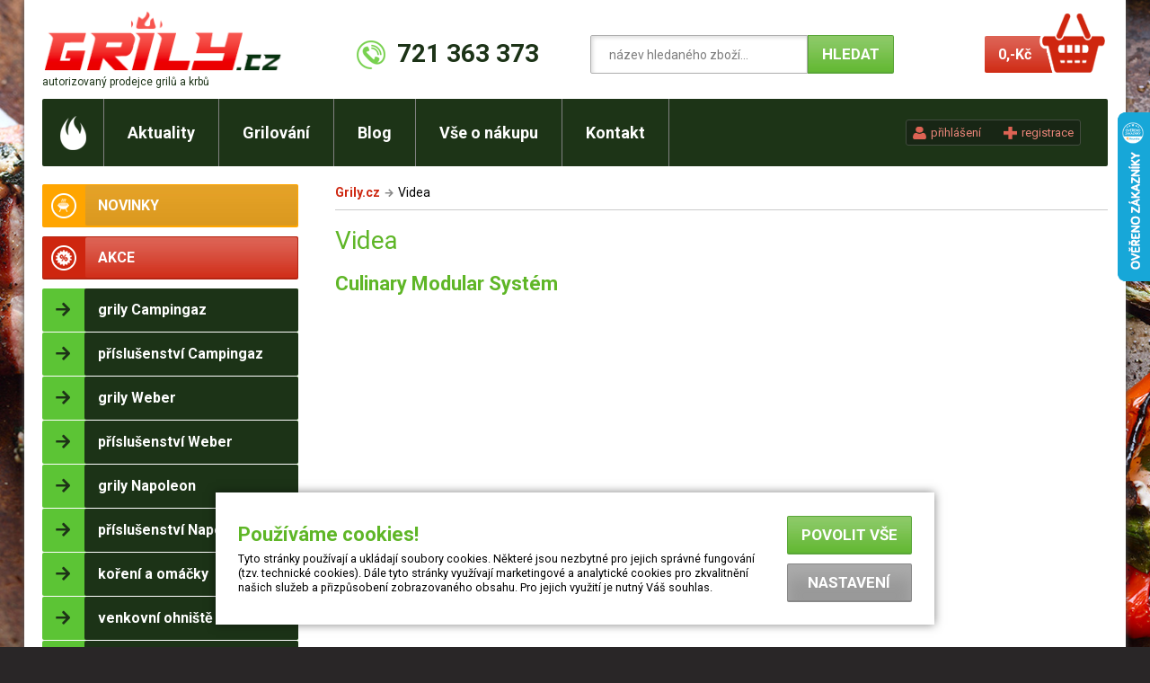

--- FILE ---
content_type: text/html; charset=ISO-8859-2
request_url: https://www.grily.cz/videa/
body_size: 6214
content:
<!DOCTYPE html PUBLIC "-//W3C//DTD XHTML 1.1//EN" "http://www.w3.org/TR/xhtml11/DTD/xhtml11.dtd">
<html xmlns="http://www.w3.org/1999/xhtml" xml:lang="cs">
<head>
	<meta http-equiv="content-type" content="text/html; charset=iso-8859-2" />
	<meta http-equiv="Content-language" content="cs" />
	<meta http-equiv="expires" content="-1" />
 
	<title>Videa | Grily.cz</title>
	<link rel="shortcut icon" href="/favicon.ico" />
	
	<meta name="author" content="PeopleForNet.cz" />
	<meta name="copyright" content="Copyright People For Net a.s." />
 
	<meta name="description" content="videa" />
	<meta name="keywords" content="videa" />

	
	<meta name="viewport" content="width=device-width">
 
	<meta name="robots" content="index,follow" />
	<meta name="googlebot" content="index,follow,snippet,archive" />
	<meta http-equiv="imagetoolbar" content="no" />
	<meta name="google-site-verification" content="R2G6xKRjtTjNzBQqTZoMSs27pCwdeRgc51Si8TvCnRI" />
	
  <link rel="preconnect" href="https://fonts.googleapis.com">
  <link rel="preconnect" href="https://fonts.gstatic.com" crossorigin>
  <link href="https://fonts.googleapis.com/icon?family=Material+Icons|Material+Icons+Outlined|Material+Icons+Round" rel="stylesheet"/>
  <link href="https://fonts.googleapis.com/css2?family=Material+Symbols+Outlined:opsz,wght,FILL,GRAD@24,300,0,0" rel="stylesheet" />
 	
 	<link rel="stylesheet" type="text/css" href="/css/reset.css?nocache=4095" media="screen, print" />
 	<link rel="stylesheet" type="text/css" href="/css/default.css?nocache=2535" media="screen, print" />
	<link rel="stylesheet" type="text/css" href="/css/layout.css?nocache=8530" media="screen, print" />
	<link rel="stylesheet" type="text/css" href="/css/content.css?nocache=8325" media="screen, print" />
	<link rel="stylesheet" type="text/css" href="/css/flexslider.css?nocache=8538" media="screen" />
	<link rel="stylesheet" type="text/css" href="/css/desktop.css?nocache=2857" media="screen" />
	<link rel="stylesheet" type="text/css" href="/css/notebook.css?nocache=7876" media="screen" />
	<link rel="stylesheet" type="text/css" href="/css/tablet.css?nocache=1413" media="screen" />
	<link rel="stylesheet" type="text/css" href="/css/mobile.css?nocache=8681" media="screen" />
	
	
	<script type="text/javascript" language="javascript" src="/js/jquery-1.7.2.min.js"></script>
	<script type="text/javascript" src="/js/jquery.easing.1.3.js"></script>
	<script type="text/javascript" src="/js/jquery.flexslider-min.js"></script>
	<script type="text/javascript" src="/js/waypoints.min.js"></script>
	<script type="text/javascript" src="/js/waypoints-sticky.min.js"></script>	
	<script type="text/javascript" src="/js/hc-sticky.js"></script>
	<script type="text/javascript" language="javascript" src="/js/fce.js?nocache=634"></script>

	
	
	<link rel="stylesheet" href="/lytebox/lytebox.css" type="text/css" media="screen" />
	<script type="text/javascript" language="javascript" src="/lytebox/lytebox.js"></script>
	
	<link href='https://fonts.googleapis.com/css?family=Roboto:400,400italic,700,700italic,900,900italic,500italic,500&subset=latin,cyrillic-ext,latin-ext,cyrillic' rel='stylesheet' type='text/css'>


<script>
window.dataLayer = window.dataLayer || [];
function gtag(){dataLayer.push(arguments);}
gtag('consent', 'default', {
  'ad_storage': 'denied',
  'ad_user_data': 'denied',
  'ad_personalization': 'denied',
  'analytics_storage': 'denied'
});
</script>

<script>
(function(w,d,s,l,i){w[l]=w[l]||[];w[l].push({'gtm.start':
new Date().getTime(),event:'gtm.js'});var f=d.getElementsByTagName(s)[0],
j=d.createElement(s),dl=l!='dataLayer'?'&l='+l:'';j.async=true;j.src=
'https://www.googletagmanager.com/gtm.js?id='+i+dl;f.parentNode.insertBefore(j,f);
})(window,document,'script','dataLayer','GTM-MNTN5R7');
</script>

<!-- Global site tag (gtag.js) - Google Analytics -->
<script async src="https://www.googletagmanager.com/gtag/js?id=UA-10908793-2"></script>
<script>
	window.dataLayer = window.dataLayer || [];
	gtag('js', new Date());
	gtag('config', 'UA-10908793-2');
</script>

	
	
	<link href="/css/cookies_style.css?updated=<?= filemtime('css/cookies_style.css') ?>" rel="stylesheet">
	<script src="/js/cookies_scripts.js?updated=<?= filemtime('js/cookies_scripts.js') ?>" type="text/javascript"></script>
	

</head>


<body id="top">
<noscript><iframe src="https://www.googletagmanager.com/ns.html?id=GTM-MNTN5R7" height="0" width="0" style="display:none;visibility:hidden"></iframe></noscript>


<!-- top page hlaska
<div class="resp-width tmg-10">
	<div class="report warning t-center no-bold">
		<strong>Zásilky letos naposledy vyrážejí do světa 22. 12. 2025. Objednávky vytvořené po tomto termínu začneme expedovat 5. 1. 2026.</strong>
		<br />Děkujeme za pochopení. Krásné Vánoce všem přejí Lenka & Lenka.
	</div>
</div>
/top page hlaska -->




<div class="screen resp-width">
	<div class="screen-in">
	
	
	
		<div class="head">

			<div class="head-in">
        
				<a class="to-home" href="/" title="Grily.cz"><span>Grily.cz</span></a>
				<a class="autorizovany" href="/autorizovany-prodejce/" title="autorizovaný prodejce grilů a krbů">autorizovaný prodejce <span>grilů a krbů</span></a>
				
				<div class="topphone">721 363 373</div>
				
				<div class="cart">
					<a class="cart-in" href="/kosik/" title="přejít do košíku">
						<img src="/img/icons/kosik.png" class="cart-icon cart-icon--pc" alt="přejít do košíku" title="přejít do košíku" />
						<img src="/img/icons/kosik_mobile.png" class="cart-icon cart-icon--mobile" alt="přejít do košíku" title="přejít do košíku" />
						<span class="cart-price"><strong>0,-</strong>Kč</span>
						<span class="cart-num">0</span>
					</a>
				</div>
				
				<a class="showmenu-topmenu" title="Menu" href="javascript:;">Menu</a> 
			  <ul class="topmenu">
			  	<li class="m-home"><a href="/" title="Úvod"></a></li>
					<li><a href="/aktuality/" title="Aktuality">Aktuality</a></li>
					<li><a href="/grilovani/" title="Grilování">Grilování</a>
						<span class="clear-absolute"></span>
						<ul class="jscanopen">
							<li ><a href="/grilovani/" title="Grilování">Grilování</a></li>
							<li><a href="/grilovani-weber/" title="Grilování Weber">Grilování Weber</a></li>
							<li><a href="/grilovani-camp/" title="Grilování Campingaz">Grilování Campingaz</a></li>
							<li><a href="/grilujeme-steaky/" title="Grilujeme steaky">Grilujeme steaky</a></li>
						</ul>
					</li>
					<li><a href="/blog/" title="Blog">Blog</a></li>

					
					<li><a href="/jak-nakupovat/" title="Vše o nákupu">Vše o nákupu</a>
						<span class="clear-absolute"></span>
						<ul class="jscanopen">
							<li><a href="/jak-nakupovat/" title="Jak nakupovat">Jak nakupovat</a></li>
							<li><a href="/obchodni-podminky/" title="Obchodní podmínky">Obchodní podmínky</a></li>
							<li><a href="/dodaci-informace/" title="Dodací informace">Dodací informace</a></li>
							<li><a href="/ochrana-dat/" title="Ochrana dat">Ochrana osobních údajů</a></li>
							<li><a href="/reklamace/" title="Reklamace">Reklamace</a></li>
						</ul>
					</li>
					<li><a href="/kontakt/" title="Kontakt">Kontakt</a></li>
				</ul>
				
				<form action="/vyhledavani.php" method="get" class="search">
		      <div class="search-in">
				    <input type="text" name="q" value="název hledaného zboží..." onfocus="if (this.value == 'název hledaného zboží...') this.value=''" onblur="if (this.value == '') this.value='název hledaného zboží...'" title="zde zadejte název hledaného zboží" class="search-input" /><input type="submit" class="submit" value="Hledat" title="vyhledat zboží" />
				  </div>
			  </form>
			  
			  <div class="log-links cols">
<a href="/muj-ucet/" class="log-link"><span class="log-link-txt">přihlášení</span></a><a class="reg-link" href="/registrace/"><span class="log-link-txt">registrace</span></a>			  
				</div>
				
			</div>
			
			
			<a href="javascript:;" class="showmenu">
          <span class="material-icons-outlined">menu</span>
      </a>
      
      
      <a href="javascript:;" class="showsearch">
          <img src="/img/icons/lupa.png">
      </a>

		</div>
	






	
		<div class="page cols">

			<div class="l">
				<a href="javascript:;" class="hidemenu">
            <span class="material-icons-outlined">clear</span>
        </a>
				<!-- <a class="showmenu-kategorie" title="Kategorie zboží" href="javascript:;">Kategorie zboží</a> -->
				<ul class="cat-menu">
					<li class="menu-novinky"><a href="/novinky/" title="Novinky"><img src="/img/menu/icons/novinky.png" alt="" /><span>NOVINKY</span></a></li>
					
					<li class="menu-akce"><a href="/akce/" title="Akce"><img src="/img/menu/icons/akce.png" alt="" /><span>AKCE</span></a></li>					
<li class=""><a href="/campingaz-grily/" title="Plynové  grily Campingaz  a příslušenství"><img src="/img/menu/icons/default.png" alt="" /><span>grily Campingaz</span></a></li>
<li class=""><a href="/campingaz-grily-prislusenstvi/" title="Příslušenství pro grily Campingaz"><img src="/img/menu/icons/default.png" alt="" /><span>příslušenství Campingaz </span></a></li>
<li class=""><a href="/weber-grily/" title="Weber - grily a příslušenství"><img src="/img/menu/icons/default.png" alt="" /><span>grily Weber</span></a></li>
<li class=""><a href="/weber-grily-prislusenstvi/" title="Příslušenství pro grily Weber"><img src="/img/menu/icons/default.png" alt="" /><span>příslušenství Weber</span></a></li>
<li class=""><a href="/napoleon-grily/" title="Napoleon - grily a příslušenství"><img src="/img/menu/icons/default.png" alt="" /><span>grily Napoleon</span></a></li>
<li class=""><a href="/prislusenstvi-napoleon/" title="Příslušenství pro grily Napoleon"><img src="/img/menu/icons/default.png" alt="" /><span>příslušenství Napoleon</span></a></li>
<li class=""><a href="/koreni-a-omacky/" title="Koření a omáčky"><img src="/img/menu/icons/default.png" alt="" /><span>koření a omáčky</span></a></li>
<li class=""><a href="/venkovni-ohniste/" title="Venkovní ohniště Karma Premium"><img src="/img/menu/icons/default.png" alt="" /><span>venkovní ohniště </span></a></li>
<li class=""><a href="/kucharky/" title="Kuchařky"><img src="/img/menu/icons/default.png" alt="" /><span>kuchařky</span></a></li>
<li class=""><a href="/grily-outdoorchef/" title="Outdoorchef - grily a příslušenství"><img src="/img/menu/icons/default.png" alt="" /><span>grily Outdoorchef</span></a></li>
<li class=""><a href="/outdoorchef-grily-prislusenstvi/" title="Příslušenství pro grily Outdoorchef"><img src="/img/menu/icons/default.png" alt="" /><span>příslušenství Outdoorchef</span></a></li>
<li class=""><a href="/elektricke-kontaktni-grily/" title="ostatní grily"><img src="/img/menu/icons/default.png" alt="" /><span>elektrické grily</span></a></li>
<li class=""><a href="/zahradni-krby-norman/" title="Zahradní krby Norman"><img src="/img/menu/icons/default.png" alt="" /><span>zahradní krby Norman</span></a></li>
<li class=""><a href="/dum-a-zahrada/" title="Dům a zahrada - párty stan, kempinkový skládací nábytek, tepelné zářiče, dům, zahrada, vodní program a jiné doplňky"><img src="/img/menu/icons/default.png" alt="" /><span>dům a zahrada</span></a></li>
<li class=""><a href="/kempovani/" title="Kempování "><img src="/img/menu/icons/default.png" alt="" /><span>kempování</span></a></li>
<li class=""><a href="/nahradni-zdroje/" title="Náhradní zdroje"><img src="/img/menu/icons/default.png" alt="" /><span>náhradní zdroje</span></a></li>
<li class=""><a href="/darkove-poukazy/" title="Dárkové poukazy"><img src="/img/menu/icons/default.png" alt="" /><span>dárkové poukazy</span></a></li>
<li class=""><a href="/tlakova-lahev/" title="Tlakové láhve"><img src="/img/menu/icons/default.png" alt="" /><span>tlakové láhve</span></a></li>
					
				</ul>
				
				<ul class="cat-menu bmg-10">
					<li><a href="/pujcovna/" title="půjčovna"><span>půjčovna</span></a></li>
				</ul>
				
			</div>
			
			<div class="r">
				<div class="path cols"><a href="/">Grily.cz</a><img src="/img/menu/arr.png" alt="" />Videa</div>			
				<span class="h1-kotva" id="main"></span><h1>Videa</h1><div class="page-in">

<h3>Culinary Modular Systém</h3><iframe width="100%" height="350" src="https://www.youtube.com/embed/h8zdWD-TZQ0" frameborder="0" allowfullscreen></iframe><br/><br/><br/><h3>Even Temp&reg; - Ještě lepší distribuce tepla</h3><iframe width="100%" height="350" src="https://www.youtube.com/embed/54RTlpDJfDM" frameborder="0" allowfullscreen></iframe><br/><br/><br/><h3>Instaclean&reg; systém</h3><iframe width="100%" height="350" src="https://www.youtube.com/embed/ht8EnUV6sb8" frameborder="0" allowfullscreen></iframe><br/><br/><br/><h3>hořáky Radiant-Burner-System&reg; - (RBS)</h3><iframe width="100%" height="350" src="https://www.youtube.com/embed/onwRnPferdE" frameborder="0" allowfullscreen></iframe><br/><br/><br/><h3>Grilovací sytém Weber</h3><iframe width="100%" height="350" src="https://www.youtube.com/embed/t-qPjnu3fM0" frameborder="0" allowfullscreen></iframe><br/><br/><br/><h3>Druhy grilů Weber</h3><iframe width="100%" height="350" src="https://www.youtube.com/embed/vxmul-Gm-QM" frameborder="0" allowfullscreen></iframe><br/><br/><br/><h3>Gourmet systém Weber (GBS)</h3><iframe width="100%" height="350" src="https://www.youtube.com/embed/65sxNzBSeZk" frameborder="0" allowfullscreen></iframe><br/><br/><br/><h3>OGS Weber</h3><iframe width="100%" height="350" src="https://www.youtube.com/embed/QJOqIEsN3aE" frameborder="0" allowfullscreen></iframe><br/><br/><br/><h3>Grilovací metody Weber</h3><iframe width="100%" height="350" src="https://www.youtube.com/embed/VT2vhtkdVTg" frameborder="0" allowfullscreen></iframe><br/><br/><br/><h3>Podpalování grilu</h3><iframe width="100%" height="350" src="https://www.youtube.com/embed/OujfAglIxqs" frameborder="0" allowfullscreen></iframe><br/><br/><br/>

</div>


</div>

		</div>
	</div>
</div>

<div class="loga">
	<div class="resp-width">
	<div class="loga-in cols">
			<strong><span>Autorizovaný </span>prodejce:</strong>
			<a href="/weber-grily/" title=""><img src="/img/loga/s/weber.png" alt="" /></a>
			<a href="/campingaz-grily/" title=""><img src="/img/loga/s/campingaz.png" alt="" /></a>
			<!-- ><a href="/grily-lotusgrill/" title=""><img src="/img/loga/s/lotus_grill.png" alt="" /></a>
			<a href="/grily-big-green-egg/" title=""><img src="/img/loga/s/big_green_egg.png" alt="" /></a>
			<a href="/zahradni-krby-norman/" title=""><img src="/img/loga/s/norman.png" alt="" /></a> -->
			<a href="/grily-outdoorchef/" title=""><img src="/img/loga/s/outdoorchef.png" alt="" /></a>
			<a href="/napoleon-grily/" title=""><img src="/img/loga/s/napoleon.png" alt="" /></a>
		</div>
	</div>
</div>

<div class="foot">	
		<div class="resp-width">
			<div class="foot-in cols">
				
				<a href="#top" title="nahoru" class="to-top"></a>
				
				<div class="copy-logo">
					<div class="copy">
						Copyright C  Grily.cz 2016<br />
						<span class="small-font"><a href="http://www.peoplefornet.cz" onclick="return !window.open(this.href)">tvorba www stránek <strong>People For Net a.s.</strong></a></span>
					</div>
				</div>
				
				<div class="footmenu">
				
					<!-- <div class="footmenu-box fb-produkty">
						<h3>Produkty</h3>
						<ul>
							<li><a href="#" title="Grily">Grily</a></li>
							<li><a href="#" title="Příslušenství ke grilům">Příslušenství ke grilům</a></li>
							<li><a href="#" title="Zahradní krby">Zahradní krby</a></li>
							<li><a href="#" title="Udírny">Udírny</a></li>
							<li><a href="#" title="Výčepní zařízení">Výčepní zařízení</a></li>
							<li><a href="#" title="Dům a zahrada">Dům a zahrada</a></li>
							<li><a href="#" title="Kempování">Kempování</a></li>
						</ul>
					</div> -->
					
					<div class="footmenu-box fb-menu">
						<h3>Menu</h3>
						<ul>
							<li class="m-home"><a href="/" title="Úvod"></a></li>
							<li><a href="/aktuality/" title="Aktuality">Aktuality</a></li>
							<li><a href="/skladem/" title="Skladem">Skladem</a></li>
							<li><a href="/grilovani/" title="Grilování">Grilování</a></li>
							<li class="act"><a href="/videa/" title="Videa">Videa</a></li>
							<li><a href="/kontakt/" title="Kontakt">Kontakt</a></li>
						</ul>
					</div>
					
					<div class="footmenu-box fb-nakup">
						<h3>Vše o nákupu</h3>
						<ul>
							<li><a href="/jak-nakupovat/" title="Jak nakupovat">Jak nakupovat</a></li>
							<li><a href="/obchodni-podminky/" title="Obchodní podmínky">Obchodní podmínky</a></li>
							<li><a href="/dodaci-informace/" title="Dodací informace">Dodací informace</a></li>
							<li><a href="/ochrana-dat/" title="Ochrana dat">Ochrana osobních údajů</a></li>
							<li><a href="/reklamace/" title="Reklamace">Reklamace</a></li>
						</ul>
					</div>
					
				</div>

			</div>
		</div>
</div>
<style>
.cookies-popup-short {
	position: fixed;
	bottom: 2em;
	left: 50%;
	transform: translateX(-50%);
	box-shadow: rgba(0,0,0,0.5) 0 0 10px;
	background-color: white;
	padding: 2em;
	font-size: 90%;
	width: 800px;
	max-width: 96%;
	text-align: left;
	z-index: 999999;
	box-sizing: border-box;
}
.cookies-popup-short-in {
	display: flex;
	justify-content: space-between;
	align-items: center;
}
.cookies-popup-short-in p {
	padding: 0;
}
.cookies-popup-short-buttons {
	display: flex;
	flex-direction: column;
	margin-left: 30px;
	white-space: nowrap;
}
.cookies-popup-short-buttons > * {
	padding-inline: 2em;
}

@media (max-width:767px) {	
	.cookies-popup-short-in {
		flex-direction: column;
	}
	.cookies-popup-short-buttons {
		margin-left: 0;
		margin-top: 20px;
	}
}
</style>
<div id="cookies-shortpopup" class="cookies-popup-short">
	<div class="cookies-popup-short-in">
		<div>
			<h3 class="tmg-0">Používáme cookies!</h3>            
			<p>Tyto stránky používají a ukládají soubory cookies. Některé jsou nezbytné pro jejich správné fungování (tzv. technické cookies). Dále tyto stránky využívají marketingové a analytické cookies pro zkvalitnění našich služeb a přizpůsobení zobrazovaného obsahu. Pro jejich využití je nutný Váš souhlas.</p>
		</div>
		<form method="post" onsubmit="return false">
			<div class="cookies-popup-short-buttons">
				<a href="#" class="button button--green bmg-10" onclick="return !saveCookies(1, false)">Povolit vše</a>
				<a href="#" class="button button--grey cookies-button-disable" onclick="return !ocCookiePopup(true)">Nastavení</a>
			</div>
		</form>
	</div>
</div><a href="#" onclick="return !ocCookiePopup(true)" id="cookies-button" class="button button--grey cookie-button fixed hidden" style="bottom: 0; right: 1em;">Nastavení cookies</a>
<div id="cookies-canvas" class="cookies-canvas hidden"></div>
<div id="cookies-popup" class="format-text cookies-popup hidden">
	<h2>Používáme cookies!</h2>
	<p>Tyto stránky používají a ukládají soubory cookies. Některé jsou nezbytné pro jejich správné fungování (tzv. technické cookies). Dále tyto stránky využívají marketingové a analytické cookies pro zkvalitnění našich služeb a přizpůsobení zobrazovaného obsahu. Pro jejich využití je nutný Váš souhlas.</p>	
	<form method="post" onsubmit="return false">
		<span class="inline-block rmg-10 bmg-10"><input type="checkbox" name="tcks" id="tcks" value="Y" class="check" checked disabled /><label class="checkbox" for="tcks">Technické cookies</label></span>
		<span class="inline-block rmg-10 bmg-10"><input type="checkbox" name="acks" id="acks" value="Y" class="check" /><label class="checkbox" for="acks">Analytické cookies</label></span>
		<span class="inline-block rmg-10 bmg-10"><input type="checkbox" name="mcks" id="mcks" value="Y" class="check" /><label class="checkbox" for="mcks">Marketingové cookies</label></span>
		<div class="cookies-popup-buttons">
			<a href="#" class="button button--grey" onclick="return !saveCookies(0, true)">Uložit nastavení</a>
			<a href="#" class="button" onclick="return !saveCookies(1, true)">Povolit vše</a>
		</div>
	</form>
</div><script>                            
head_analytics = '';
body_analytics = '';
head_marketing = '';
body_marketing = '<!-- Facebook Pixel Code --><script>!function(f,b,e,v,n,t,s){if(f.fbq)return;n=f.fbq=function(){n.callMethod?n.callMethod.apply(n,arguments):n.queue.push(arguments)};if(!f._fbq)f._fbq=n;n.push=n;n.loaded=!0;n.version="2.0";n.queue=[];t=b.createElement(e);t.async=!0;t.src=v;s=b.getElementsByTagName(e)[0];s.parentNode.insertBefore(t,s)}(window, document,"script","https://connect.facebook.net/en_US/fbevents.js");fbq("init", "605899369757209");fbq("track", "PageView");</'+'script><noscript><img height="1" width="1" style="display:none" src="https://www.facebook.com/tr?id=605899369757209&ev=PageView&noscript=1"/></'+'noscript><!-- End Facebook Pixel Code -->';
</script>
<script type="text/javascript">
var _hwq = _hwq || [];
    _hwq.push(['setKey', 'C09F34057F5DC3A4CBDC56AE911FB356']);_hwq.push(['setTopPos', '60']);_hwq.push(['showWidget', '22']);(function() {
    var ho = document.createElement('script'); ho.type = 'text/javascript'; ho.async = true;
    ho.src = ('https:' == document.location.protocol ? 'https://ssl' : 'http://www') + '.heureka.cz/direct/i/gjs.php?n=wdgt&sak=C09F34057F5DC3A4CBDC56AE911FB356';
    var s = document.getElementsByTagName('script')[0]; s.parentNode.insertBefore(ho, s);
})();
</script>


<script type="text/javascript" src="https://c.seznam.cz/js/rc.js"></script>
<script>
window.sznIVA.IS.updateIdentities({  
    eid: null
});
var retargetingConf = {
    rtgId: 23297,
    consent: 0,
	};
window.rc.retargetingHit(retargetingConf);
</script>



<script>
var Sticky = new hcSticky('.l', {
	stickTo: '.page',
	innerSticker: '.l',
	responsive: {
		1023: {
			disable: true
		}
	}
});
</script>
</body>
</html>

--- FILE ---
content_type: text/css
request_url: https://www.grily.cz/css/layout.css?nocache=8530
body_size: 2793
content:
body {
  margin:0 0 0 0;
  padding:0;
  font:14px 'Roboto', tahoma, arial, verdana, sans serif;
  text-align:center;
  color:#000;
  line-height:1em;
  background:url(../img/bg2.jpg) center center #292627;
  background-size:cover;
  background-attachment:fixed;
  background-repeat:no-repeat;
}
a.to-home {
  margin:10px 0 0 0;
	width:277px;
	height:71px;
	background:url(../img/logo.png?v=2) no-repeat top left;
	background-size: contain;
}
a.autorizovany {
	text-decoration:none;
	position:absolute;
	top:84px;
	left:20px;
	font-size:12px;
	color:#1C3317;
	font-weight:normal;
}
a.autorizovany:hover {
	text-decoration:none;
}




/**** layout **********************************************************/
div.resp-width {
	width:1310px;
	margin:0 auto 0 auto;
	position:relative;
}
div.screen {
	text-align:left;
	background:white;
	position:relative;
	xz-index:2;
	box-shadow:#555 0 0 6px;
}
div.screen-in {
	padding:0 20px 0 20px;
}




/*** topbar ***/
.topbar-out {
	position:absolute;
	padding:400px 0 0 0;
}
.topbar {
	display:none;
}
.topbar-in {
	text-align:left;
}
.detail-topbar {
	display:flex;
	justify-content:flex-end;
	align-items:center;
	padding:5px 20px 5px 20px;
}
.detail-topbar > * {
	margin-left:20px;
}
.dt-butt {
	margin-left:50px;
}
.dt-img img {
	max-height:60px;
}
.dt-title h3 {
	line-height:1em;
}
.stuck {
	display:block;
	position: fixed;
	width: 100%;
	background-color:rgba(255, 255, 255, 1);
	box-shadow:#666 0 0 10px;
	left: 0;
	top: 0;
	z-index:99;
}



/**** head **********************************************************/

div.head {
	padding:110px 0 0 0;
}

/*** head phone ***/
div.topphone {
	position:absolute;
	left:380px;
	top:45px;
	padding:8px 0 12px 45px;
	background:url(../img/icons/phone.png) no-repeat left top;
	color:#1C3317;
	font-weight:bold;
	font-size:28px;
}


/*** cart ***/
div.cart {
	position:absolute;
	right:20px;
	top:12px;
}
a.cart-in {
	display:block;
	width:220px;
}
a.cart-in img {
	position:absolute;
	right:0;
	z-index:5;
}
.cart-icon--mobile {
	display: none;
}
a.cart-in span.cart-price {
	position:absolute;
	z-index:4;
	right:60px;
	top:28px;
	display:block;
	height:41px;
	line-height:41px;
	font-weight:bold;
	color:white;
	font-size:16px;
	background:url(../img/red_grad.jpg) repeat-x top left;
	border-radius:2px;
	padding:0 25px 0 15px;
}

a.cart-in:hover span.cart-price {
	background:url(../img/green_grad.jpg) repeat-x top left;
}
a.cart-in span.cart-num {
	display: none;
}


.cookie-button {
	position: fixed;
	bottom: 0;
	right: 1em;
	font-size: 13px;
	z-index: 99;
	padding: 5px;
	font-weight: normal;
	text-transform: none;
}

/*** path ***/
div.path {
	margin:0 0 20px 0;
	padding:0 0 10px 0;
	border-bottom:1px solid #ccc;
	line-height:1.3em;
}
div.path img {
	display:inline-block;
	margin:0 5px 0 5px;
}




/*** search ***/
form.search {
	position:absolute;
	left:650px;
	top:39px;
}
form.search input {
	border:1px solid #AFAFAF;
	box-shadow:inset #ddd 2px 2px 4px;
	height:41px;
	padding:0 20px 0 20px;
	font-size:14px;
	color:#7d7d7d;
	width:250px;
	vertical-align:middle;
	border-radius:2px 0 0 2px;
}
form.search input.submit {
	border:1px solid #5AA639;
	border-bottom:2px solid #5AA639;
	background:url(../img/green_grad.jpg) repeat-x top left;
	box-shadow:none;
	height:40px;
	padding:0 15px 0 15px;
	font-size:17px;
	line-height:1em;
	color:#fff;
	vertical-align:middle;
	border-radius:0 2px 2px 0;
}



/*** login ***/
div.log-links {
	position:absolute;
	right:50px;
	top:133px;
	background:#182615;
	border:1px solid #424B3F;
	padding:6px 7px 6px 7px;
	border-radius:3px;
}
div.log-links a.log-link, div.log-links a.reg-link {
	display:inline-block;
	padding:0 0 0 20px;
	color:#e98579;
	font-size:13px;
	text-decoration:none;
	font-weight:normal;
	background-image:url(../img/icons/registrace.png);
	background-repeat: no-repeat;
	background-position: left center;		
	background-size: 15px 15px;		
}
div.log-links a.log-link {
	margin:0 25px 0 0;
	background-image:url(../img/icons/prihlaseni.png?v=2);	
}
div.log-links div.logininfo {
	color:#e98579;
	font-size:13px;
}
div.log-links div.logininfo a {
	text-decoration:none;
	color:#e98579;
}
div.log-links div.logininfo a.logout {
	width:14px;
	height:14px;
	display:inline-block;
	background:url(../img/icons/delete.png) no-repeat top left;
	margin:0 0 -3px 0;
}

div.log-links a:hover, div.log-links div.logininfo a:hover {
	color:#ECA29B;
}



/*** topmenu ***/
a.showmenu-topmenu {
	display:none;
}
ul.topmenu {
	background:#1D3417;
	height:75px;
	margin:0 0 20px 0;
	border-radius:2px;
	display: block;
}
ul.topmenu li {
	float:left;
}
ul.topmenu li a {
	display:block;
	float:left;
	height:75px;
	line-height:75px;
	font-size:18px;
	color:white;
	text-decoration:none;
	padding:0 26px 0 26px;
	border-right:1px solid #818181;
}
ul.topmenu > li:first-child a {
	border-radius:2px 0 0 2px;
}
ul.topmenu li.m-home a {
	background-image:url(../img/menu/home.png);
	background-repeat:no-repeat;
	background-position:center center;
	padding:0 0 0 0;
	width:68px;
}

ul.topmenu li a:hover {
	background-color:#24401E;
}

ul.topmenu li.act > a {
	background-color:#5CC435;
}


/*** javascript menu ***/
ul.topmenu ul {
  position:absolute;
  padding:0 0 0 0;
  margin:0 0 0 0;
  z-index:199;
  display:none;
}
ul.topmenu ul li {
	display:block;
  float:none;
  margin:0 0 0 0;
  padding:0 0 0 0;
}
ul.topmenu ul li a {
  float:none;
  display:block;
  height:auto;
  line-height:1em;
  text-align:left;
  text-transform:none;
  margin:0 0 0 0;
  padding:15px 26px 15px 26px;
	text-decoration:none;
	font-size:14px;
	font-weight:bold;
	color:#fff;
	height:auto!important;
	background:#1D3417;
	border-right:none;
}
ul.topmenu ul li a span {
  border:none;
}
ul.topmenu ul li a:hover {
	background:#24401E;
}
ul.topmenu ul li.act > a, ul.submenu ul li.act > a:hover {
	background:#5CC435;
}



/*** page ***/
div.page {
	padding:0 0 25px 0;
}
div.l {
	float:left;
	width:285px;
}
div.r {
	float:right;
	width:941px;
}

div.page-in {
	line-height:1.4em;
}



/*** cat menu ***/
.showmenu, .hidemenu, .showsearch {
	display: none;
}
a.showmenu-kategorie {
	display:none;
}
ul.cat-menu li {
	margin:0 0 1px 0;
	padding:0;
	position:relative;
}
ul.cat-menu li a {
	display:block;
	color:white;
	text-decoration:none;
	background:#5CC435;
	padding:0 0 0 47px;
	font-size:16px;
	border-radius:2px;
}
ul.cat-menu li a span {
	display:block;
	background:#1C3317;
	padding:17px 10px 17px 15px;
	border-radius:2px;
}
ul.cat-menu li img {
	position:absolute;
	left:8px;
	top:8px;
}



ul.cat-menu li.menu-novinky img {
	left:10px;
	top:10px;
}
ul.cat-menu li.menu-novinky a {
	margin:0 0 10px 0;
}
ul.cat-menu li.menu-novinky a, ul.cat-menu li.menu-novinky a:hover, ul.cat-menu li.menu-novinky.act a {
	background-color:#FFA500;
	border:1px solid #FFA500;
	border-bottom:2px solid #FFA500;
}
ul.cat-menu li.menu-novinky a span, ul.cat-menu li.menu-novinky a:hover span, ul.cat-menu li.menu-novinky.act a span {
	background:url(../img/menu/bg_orange.jpg) repeat-x top left #FFA500;
	padding:16px 10px 15px 14px;
}

ul.cat-menu li.menu-akce img {
	left:10px;
	top:10px;
}
ul.cat-menu li.menu-akce a {
	margin:0 0 10px 0;
}
ul.cat-menu li.menu-akce a, ul.cat-menu li.menu-akce a:hover, ul.cat-menu li.menu-akce.act a {
	background-color:#CE260F;
	border:1px solid #B52512;
	border-bottom:2px solid #B52512;
}
ul.cat-menu li.menu-akce a span, ul.cat-menu li.menu-akce a:hover span, ul.cat-menu li.menu-akce.act a span {
	background:url(../img/menu/bg_a.jpg) repeat-x top left #D02D17;
	padding:16px 10px 15px 14px;
}


ul.cat-menu li a:hover {
	background-color:#82D562;
}
ul.cat-menu li a:hover span {
	background-color:#24401E;
}

ul.cat-menu > li.act > a {
	background-color:#CE260F;
	border:1px solid #B52512;
	border-bottom:2px solid #B52512;
}
ul.cat-menu > li.act > a span {
	background:url(../img/menu/bg_a.jpg) repeat-x top left #D02D17;
	padding:16px 10px 15px 14px;
}

ul.cat-menu ul {
	display:none;
}
ul.cat-menu li.act > ul {
	display:block;
}


/* 1. uroven */
ul.cat-menu ul {
	margin:0 0 10px 0;
}
ul.cat-menu ul li a {
	background:url(../img/menu/arr.png) no-repeat 35px 13px #F0F0F0;
	color:#4d4d4d;
	padding:10px 10px 10px 62px;
	font-size:15px;
	font-weight:normal;
}
ul.cat-menu ul li a:hover {
	background-color:#eaeaea;
}
ul.cat-menu ul li.act > a {
	color:#B52512;
	background-image:url(../img/menu/arr_a.png);
	background-color:#e5e5e5;
}



/* 2. uroven */
ul.cat-menu ul ul {
	margin:0 0 10px 0;
}
ul.cat-menu ul ul li a {
	background:#fafafa;
	color:#777;
	padding:7px 10px 7px 62px;
	font-size:13px;
	font-weight:normal;
}
ul.cat-menu ul ul li a:hover {
	background-color:#f4f4f4;
}
ul.cat-menu ul ul li.act > a {
	color:#B52512;
	background-image:none;
	background-color:#f4f4f4;
}



/* 3. uroven */
ul.cat-menu ul ul ul {
	margin:0 0 10px 0;
}
ul.cat-menu ul ul ul li a {
	background:#fff;
	color:#999;
	padding:7px 10px 7px 80px;
	font-size:12px;
	font-weight:normal;
}
ul.cat-menu ul ul ul li a:hover {
	background-color:#fafafa;
}
ul.cat-menu ul ul ul li.act a {
	color:#B52512;
	background-image:none;
	background-color:#fafafa;
}






/**** loga **********************************************************/
div.loga {
	text-align:center;
	background:#ddd;
	margin:-15px 0 0 0;
	padding:35px 0 20px 0;
}
div.loga strong {
	display:inline-block;
	text-align:right;
	position:relative;
	top:10px;
	margin:0 20px 0 0;
	color:#444;
	line-height:20px;
}
div.loga strong span {
	display:block;
}
div.loga img {
	vertical-align:middle;
	height:55px;
	margin:0 12px 0 12px;
}




/**** foot **********************************************************/
div.foot {
	position:relative;
	z-index:3;
	background:#1C3317;	
}
div.foot-in {
	padding:26px 26px 40px 26px;
	text-align:left;
	background:#1C3317;	
}
div.copy-logo {
	min-width:200px;
	position:relative;
	z-index:3;
	background:url(../img/footlogo.png) no-repeat top left;	
	float:left;
	padding:65px 0 0 0;
	color:#a6a6a6;
	font-size:12px;
	margin:0 90px 0 0;
}
div.copy-logo a {
	color:#a6a6a6;
}

div.footmenu-box {
	float:left;
	margin:15px 55px 0 0;
	padding:0 55px 0 0;
	border-right:1px solid #374234;
}
div.footmenu-box h3 {
	color:white;
	font-size:18px;
	color:#5fb627;
	padding:3px 0 5px 38px;
	margin:0 0 10px 0;
	background:url(../img/icons/produkty.png) no-repeat top left;
}
div.footmenu-box.fb-menu h3 {
	background:url(../img/icons/menu.png) no-repeat top left;
}
div.footmenu-box.fb-nakup h3 {
	background:url(../img/icons/nakup.png) no-repeat top left;
}

div.footmenu-box ul {
	margin:0 0 0 15px;
}
div.footmenu-box ul li {
	padding:0 0 0 23px;
	margin:0 0 7px 0;
	font-size:13px;
	background:url(../img/menu/arr.png) no-repeat 0 3px;
}
div.footmenu-box ul li a {
	color:#a6a6a6;
	font-weight:normal;
	text-decoration:none;
}
div.footmenu-box ul li a:hover {
	color:white;
}
div.footmenu-box ul li.act a {
	color:white;
	text-decoration:underline;
}



a.to-top {
	width:28px;
	height:28px;
	display:block;
	position:absolute;
	right:26px;
	top:40px;
	background:url(../img/icons/up.png) no-repeat top left;
}


/**********************************
ICONS
**********************************/ 
/* md */
.material-icons, .material-icons-outlined, .material-icons-round {
    display: inline-flex;
    align-items: center;
    justify-content: center;
    position: relative;
}
.material-icons img, .material-icons-outlined img, .material-icons-round img {
    max-height: 24px;
}








--- FILE ---
content_type: text/css
request_url: https://www.grily.cz/css/flexslider.css?nocache=8538
body_size: 1153
content:
/*
 * jQuery FlexSlider v2.0
 * http://www.woothemes.com/flexslider/
 *
 * Copyright 2012 WooThemes
 * Free to use under the GPLv2 license.
 * http://www.gnu.org/licenses/gpl-2.0.html
 *
 * Contributing author: Tyler Smith (@mbmufffin)
 */

 
/* Browser Resets */
.flex-container a:active,
.flexslider a:active,
.flex-container a:focus,
.flexslider a:focus  {outline: none;}
.slides,
.flex-control-nav,
.flex-direction-nav {margin: 0; padding: 0; list-style: none;} 

/* FlexSlider Necessary Styles
*********************************/ 
.flexslider {margin: 0; padding: 0;}
.flexslider .slides > li {display: none; -webkit-backface-visibility: hidden;} /* Hide the slides before the JS is loaded. Avoids image jumping */
.flexslider .slides img {width: 100%; display: block;}
.flex-pauseplay span {text-transform: capitalize;}

/* Clearfix for the .slides element */
.slides:after {content: "."; display: block; clear: both; visibility: hidden; line-height: 0; height: 0;} 
html[xmlns] .slides {display: block;} 
* html .slides {height: 1%;}

/* No JavaScript Fallback */
/* If you are not using another script, such as Modernizr, make sure you
 * include js that eliminates this class on page load */
.no-js .slides > li:first-child {display: block;}


/* FlexSlider Default Theme
*********************************/
.flexslider {margin: 0 0 0 0; position: relative; zoom: 1;}
.flex-viewport {max-height: 2000px; -webkit-transition: all 1s ease; -moz-transition: all 1s ease; transition: all 1s ease;}
.loading .flex-viewport {max-height: 300px;}
.flexslider .slides {zoom: 1;}

.carousel li {margin-right: 5px}


/* Direction Nav */
.flex-direction-nav {*height: 0;}
.flex-direction-nav a {width: 38px; height: 90px; margin: -45px 0 0 0; display: block; background: url(../img/slider/arr.png) no-repeat 0 0; position: absolute; top: 50%; z-index: 10; cursor: pointer; text-indent: -9999px; opacity: 0; -webkit-transition: all .3s ease;}
.flex-direction-nav .flex-next {background-position: 100% 0;}
.flex-direction-nav .flex-prev {}
.flexslider .flex-next {opacity: 1; right: 0;}
.flexslider .flex-prev {opacity: 1; left: 0;}
.flexslider:hover .flex-next:hover, .flexslider:hover .flex-prev:hover {opacity: 1;background-image: url(../img/slider/arr.png);}
.flex-direction-nav .flex-disabled {opacity: .3!important; filter:alpha(opacity=30); cursor: default;}

/* Control Nav */
.flex-control-nav {position: absolute; bottom: 10px; right:10px; text-align: left;}
.flex-control-nav li {margin: 0 0 0 6px; display: inline-block; zoom: 1; *display: inline;}
.flex-control-paging li a {width: 21px; height: 26px; display: block; background: url(../img/slider/paging.png) no-repeat top left; cursor: pointer; text-indent: -9999px; -webkit-border-radius: 20px; -moz-border-radius: 20px; -o-border-radius: 20px; border-radius: 20px; }
.flex-control-paging li a.flex-active { background: url(../img/slider/paging_a.png) no-repeat top left;}




--- FILE ---
content_type: text/css
request_url: https://www.grily.cz/css/tablet.css?nocache=1413
body_size: 1814
content:
/**** 768 - 1023 / tablet **********************************************************/
@media (max-width:1023px) {

/**** layout **********************************************************/
div.resp-width {
	width:715px;
}
.no-tablet, div.rezervacni-box-link {
	display:none;
}
.tablet-show {
	display:block!important;
}

.flexslider {
	height:auto;
}


body {
	xpadding-top: 40px;
}

.detail-topbar {
	padding:5px 20px 5px 20px;
}
.dt-img img {
	max-height:40px;
}
.dt-butt a.button {
	font-size:14px!important;
}
/*** topbar ***/
.topbar-out {
	position:static;
	padding:0 0 0 0;
	margin-left: -20px;
}
.topbar {
	display:none;
}
.topbar-in {
	text-align:left;
}
.detail-topbar {
	display:flex;
	justify-content:flex-end;
	align-items:center;
	padding:0 20px 0 20px;
}
.detail-topbar > * {
	margin-left:20px;
}
.dt-butt {
	margin-left:50px;
}
.dt-img img {
	max-height:60px;
}
.dt-title h3 {
	line-height:1em;
}
.stuck {
	display:block;
	position: static;
	width: 100%;
	background-color: none;
	box-shadow: none;
}




div.head {
	background-color: white;
	position: sticky;
	top: 0;
	z-index: 90;
	padding-bottom: 5px;
	border-bottom: 3px solid #aaa;
	box-shadow: 0px 15px 10px -15px #111; 
}

.autorizovany {
	display: none;
}

div.topphone {
	top: 37px;
}
a.to-home {
	width: 160px;
	margin: 22px 0 0 60px;
	background-size: contain;
}


/*** cart ***/
div.cart {
	position:absolute;
	left:auto;
	right:0;
	top:27px;
	height: 41px;
	display: flex;
	align-items: center;
}
a.cart-in {
	width: auto;
	position: relative;
}
a.cart-in img {
	height: 24px;
	position: static;
}

.cart-icon--pc {
	display: none;
}
.cart-icon--mobile {
	display: block;
}

a.cart-in span.cart-num {
	position: absolute;
	padding: 2px;
	height: 12px;
	line-height: 1;
	font-size: 11px;
	white-space: nowrap;
	right: -3px;
	bottom: -3px;
	top: auto;
	background: black;
	border-radius: 100vw;
	min-width: 12px;
	color: white;
	display: grid;
	place-items: center;
}
a.cart-in span.cart-price {
	display: none;
}

/*** search ***/
.showsearch {
	display: block;
	position: absolute;
	top: 27px;
	right: 36px;
	height: 41px;
	width: 41px;
	display: grid;
	place-items: center;
}
.showsearch img {
	height: 24px;
}
form.search {
	position:static;
	margin:0 0 10px 0;	
	display: none;
}
.search-in {
	display: flex;
}
form.search input.search-input {
	width: auto;
	flex: 1;
}

/*** login ***/
div.log-links {
	right:auto;
	left: auto;
	right: 80px;
	top: 27px;
	background: none;
	border: 0;
	padding: 0;
}
div.log-links a {
	font-size: 13px;
}
div.log-links a.reg-link {
	display: none;
	padding: 0;
}
div.log-links a.log-link {
	margin: 0;
	color: black;
	width: 41px;
	height: 41px;
	background-position: center center;
	background-size: 24px 24px; 
	padding: 0;
}
div.log-links .log-link-txt {
	display: none;
}

div.log-links--logged {
	height: 41px;
	display: flex;
	align-items: center;
}




ul.topmenu {
	height:auto;
	margin:0 0 0 0;
	display:flex;
	justify-content: center;
	align-items: center;
	position:fixed;
	z-index: 90;
	top:0;
	left:0;
	padding:0;
	text-align:center;
	width:100%;	
	border-radius: 0;
	min-height: 40px;
	display: none;
}
ul.topmenu li {
	float:none;
	display:inline-block;
}
ul.topmenu li a {
	height:auto;
	line-height:normal;
	font-size:12px;
	color:white;
	text-decoration:none;
	padding:5px;
	margin:0 0 0 0;
	border-right:none;
	background:#1D3417;
	float:none;
	display:inline-block;
	font-weight:normal;
}
ul.topmenu li.m-home a {
	background-image:url(../img/menu/home.png);
	background-repeat:no-repeat;
	background-position:center center;
	padding:0 0 0 0;
	width:68px;
	display:none;
}



/*** javascript menu ***/
ul.topmenu ul {
  xposition:static;
  width:100%;
  left:0;
}
ul.topmenu ul li {
	display:block;
  float:none;
  margin:0 0 0 0;
  padding:0 0 0 0;
  text-align:center;
}
ul.topmenu ul li a {
  padding-left:10px;
  padding-right:10px;
  text-align:center;
	font-weight:normal;
}



div.page {
	padding-top: 1em!important;
}
div.l, div.r {
	float:none;
	width:auto;
}
div.l {
	margin:0;
	
	position: fixed;
	top: 0;
	right: 0;
	bottom: 0;
	left: 0;
	background: white;
	padding: 17px 20px;
	z-index: 10001;
	display:none;	
	overflow: auto;										
}
div.l.mobile-down {	
  display: block;
}
.hidemenu, .showmenu {
	display: block;
}
.showmenu {
	position: absolute;
	top: 27px;
	left: 0;
	display: flex;
	align-items: center;
	gap: 0.5em;
	background: url(../img/green_grad.jpg) repeat-x top left;
	color: white;
	border-radius: 3px;
	height: 41px;
	line-height: 41px;
	padding: 0 10px 0 10px;
}
.showmenu:hover {
	text-decoration: none;
}
.hidemenu {
	display: inline-flex;
	align-items: center;
	gap: 0.5em;
	background: url(../img/red_grad.jpg) repeat-x top left;
	color: white;
	border-radius: 3px;
	height: 41px;
	line-height: 41px;
	padding: 0 10px 0 10px;
	margin-bottom: 10px;
}
.hidemenu:hover {
	text-decoration: none;
}

/*** menu kategorie ***/
a.showmenu-kategorie {
	display:block;
	background:url(../img/icons/arr.png) no-repeat 13px 9px #D02912;
	padding:10px 15px 10px 40px;
	margin:0 0 3px 0;
	color:white;
	font-size:17px;
	font-weight:bold;
	border-radius:2px;
}
a.showmenu-kategorie:hover {
	background-color:#ED4D2B;
	text-decoration:none;
}
ul.cat-menu {
	margin:0 0 5px 0;
}


div.copy-logo {
	display:none;
}


/*** item ***/
.item {
	margin:0 10px 10px 0;
	width:216px;
}

/*** detail zbozi ***/
div.detail-text {
	width:450px;
}


/*** objednavka 2020 ***/
div.steps a {
	margin:0 10px 0 0;
	font-size:12px;
}
div.steps a span {
	margin:0 7px 0 0;
	width:24px;
	height:24px;
	line-height:24px;
	font-size:12px;
}
div.steps img {
	margin:5px 10px 0 0;
	width:12px;
}




.strankovani div.str-in {
	width:500px;
}


/*** aut-logo ***/
a.aut-logo {
	width:328px;
}
a.aut-logo.third {
	margin-right:15px!important;
}
a.aut-logo.second {
	margin-right:0!important;
}

/**** loga **********************************************************/
div.loga img {
	height:30px;
	margin:0 5px 0 5px;
}
div.loga strong {
	font-size:13px;
}

}